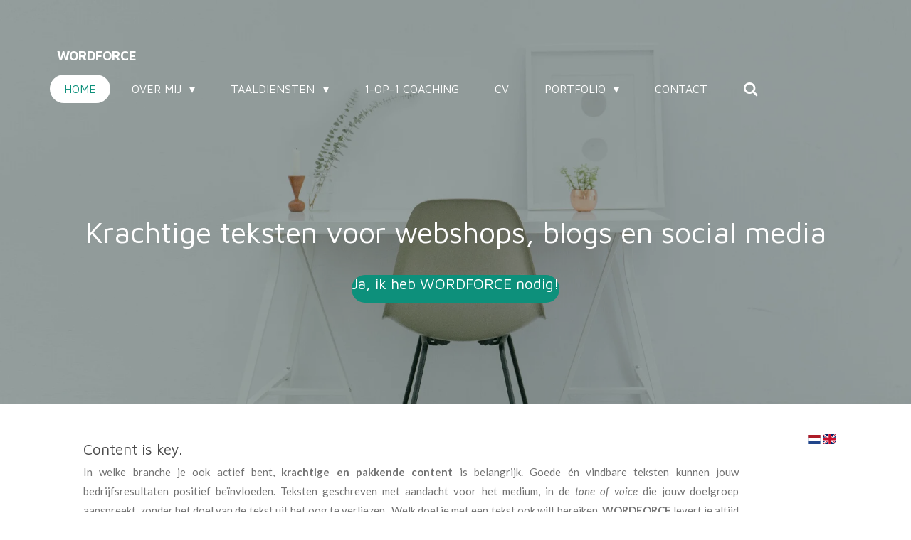

--- FILE ---
content_type: text/html; charset=UTF-8
request_url: https://www.wordforce.nl/
body_size: 15024
content:
<!DOCTYPE html>
<html lang="nl">
    <head>
        <meta http-equiv="Content-Type" content="text/html; charset=utf-8">
        <meta name="viewport" content="width=device-width, initial-scale=1.0, maximum-scale=5.0">
        <meta http-equiv="X-UA-Compatible" content="IE=edge">
        <link rel="canonical" href="https://www.wordforce.nl/">
        <link rel="sitemap" type="application/xml" href="https://www.wordforce.nl/sitemap.xml">
        <meta property="og:title" content="WORDFORCE">
        <meta property="og:url" content="https://www.wordforce.nl/">
        <base href="https://www.wordforce.nl/">
        <meta name="description" property="og:description" content="Krachtige teksten voor webshops, blogs en social media. Neem nu contact op voor een vrijblijvende offerte.">
                <script nonce="b1cb146d532c3ab5298235170391fa49">
            
            window.JOUWWEB = window.JOUWWEB || {};
            window.JOUWWEB.application = window.JOUWWEB.application || {};
            window.JOUWWEB.application = {"backends":[{"domain":"jouwweb.nl","freeDomain":"jouwweb.site"},{"domain":"webador.com","freeDomain":"webadorsite.com"},{"domain":"webador.de","freeDomain":"webadorsite.com"},{"domain":"webador.fr","freeDomain":"webadorsite.com"},{"domain":"webador.es","freeDomain":"webadorsite.com"},{"domain":"webador.it","freeDomain":"webadorsite.com"},{"domain":"jouwweb.be","freeDomain":"jouwweb.site"},{"domain":"webador.ie","freeDomain":"webadorsite.com"},{"domain":"webador.co.uk","freeDomain":"webadorsite.com"},{"domain":"webador.at","freeDomain":"webadorsite.com"},{"domain":"webador.be","freeDomain":"webadorsite.com"},{"domain":"webador.ch","freeDomain":"webadorsite.com"},{"domain":"webador.ch","freeDomain":"webadorsite.com"},{"domain":"webador.mx","freeDomain":"webadorsite.com"},{"domain":"webador.com","freeDomain":"webadorsite.com"},{"domain":"webador.dk","freeDomain":"webadorsite.com"},{"domain":"webador.se","freeDomain":"webadorsite.com"},{"domain":"webador.no","freeDomain":"webadorsite.com"},{"domain":"webador.fi","freeDomain":"webadorsite.com"},{"domain":"webador.ca","freeDomain":"webadorsite.com"},{"domain":"webador.ca","freeDomain":"webadorsite.com"},{"domain":"webador.pl","freeDomain":"webadorsite.com"},{"domain":"webador.com.au","freeDomain":"webadorsite.com"},{"domain":"webador.nz","freeDomain":"webadorsite.com"}],"editorLocale":"nl-NL","editorTimezone":"Europe\/Amsterdam","editorLanguage":"nl","analytics4TrackingId":"G-E6PZPGE4QM","analyticsDimensions":[],"backendDomain":"www.jouwweb.nl","backendShortDomain":"jouwweb.nl","backendKey":"jouwweb-nl","freeWebsiteDomain":"jouwweb.site","noSsl":false,"build":{"reference":"fec0291"},"linkHostnames":["www.jouwweb.nl","www.webador.com","www.webador.de","www.webador.fr","www.webador.es","www.webador.it","www.jouwweb.be","www.webador.ie","www.webador.co.uk","www.webador.at","www.webador.be","www.webador.ch","fr.webador.ch","www.webador.mx","es.webador.com","www.webador.dk","www.webador.se","www.webador.no","www.webador.fi","www.webador.ca","fr.webador.ca","www.webador.pl","www.webador.com.au","www.webador.nz"],"assetsUrl":"https:\/\/assets.jwwb.nl","loginUrl":"https:\/\/www.jouwweb.nl\/inloggen","publishUrl":"https:\/\/www.jouwweb.nl\/v2\/website\/1220315\/publish-proxy","adminUserOrIp":false,"pricing":{"plans":{"lite":{"amount":"700","currency":"EUR"},"pro":{"amount":"1200","currency":"EUR"},"business":{"amount":"2400","currency":"EUR"}},"yearlyDiscount":{"price":{"amount":"0","currency":"EUR"},"ratio":0,"percent":"0%","discountPrice":{"amount":"0","currency":"EUR"},"termPricePerMonth":{"amount":"0","currency":"EUR"},"termPricePerYear":{"amount":"0","currency":"EUR"}}},"hcUrl":{"add-product-variants":"https:\/\/help.jouwweb.nl\/hc\/nl\/articles\/28594307773201","basic-vs-advanced-shipping":"https:\/\/help.jouwweb.nl\/hc\/nl\/articles\/28594268794257","html-in-head":"https:\/\/help.jouwweb.nl\/hc\/nl\/articles\/28594336422545","link-domain-name":"https:\/\/help.jouwweb.nl\/hc\/nl\/articles\/28594325307409","optimize-for-mobile":"https:\/\/help.jouwweb.nl\/hc\/nl\/articles\/28594312927121","seo":"https:\/\/help.jouwweb.nl\/hc\/nl\/sections\/28507243966737","transfer-domain-name":"https:\/\/help.jouwweb.nl\/hc\/nl\/articles\/28594325232657","website-not-secure":"https:\/\/help.jouwweb.nl\/hc\/nl\/articles\/28594252935825"}};
            window.JOUWWEB.brand = {"type":"jouwweb","name":"JouwWeb","domain":"JouwWeb.nl","supportEmail":"support@jouwweb.nl"};
                    
                window.JOUWWEB = window.JOUWWEB || {};
                window.JOUWWEB.websiteRendering = {"locale":"nl-NL","timezone":"Europe\/Amsterdam","routes":{"api\/upload\/product-field":"\/_api\/upload\/product-field","checkout\/cart":"\/winkelwagen","payment":"\/bestelling-afronden\/:publicOrderId","payment\/forward":"\/bestelling-afronden\/:publicOrderId\/forward","public-order":"\/bestelling\/:publicOrderId","checkout\/authorize":"\/winkelwagen\/authorize\/:gateway","wishlist":"\/verlanglijst"}};
                                                    window.JOUWWEB.website = {"id":1220315,"locale":"nl-NL","enabled":true,"title":"WORDFORCE","hasTitle":true,"roleOfLoggedInUser":null,"ownerLocale":"nl-NL","plan":"pro","freeWebsiteDomain":"jouwweb.site","backendKey":"jouwweb-nl","currency":"EUR","defaultLocale":"nl-NL","url":"https:\/\/www.wordforce.nl\/","homepageSegmentId":4868675,"category":"website","isOffline":false,"isPublished":true,"locales":["nl-NL","en-GB"],"allowed":{"ads":false,"credits":true,"externalLinks":true,"slideshow":true,"customDefaultSlideshow":true,"hostedAlbums":true,"moderators":true,"mailboxQuota":1,"statisticsVisitors":true,"statisticsDetailed":true,"statisticsMonths":1,"favicon":true,"password":true,"freeDomains":0,"freeMailAccounts":1,"canUseLanguages":true,"fileUpload":true,"legacyFontSize":false,"webshop":true,"products":10,"imageText":false,"search":true,"audioUpload":true,"videoUpload":0,"allowDangerousForms":false,"allowHtmlCode":true,"mobileBar":true,"sidebar":true,"poll":false,"allowCustomForms":true,"allowBusinessListing":true,"allowCustomAnalytics":true,"allowAccountingLink":true,"digitalProducts":false,"sitemapElement":true},"mobileBar":{"enabled":true,"theme":"accent","email":{"active":true,"value":"info@wordforce.nl"},"location":{"active":false},"phone":{"active":false},"whatsapp":{"active":false},"social":{"active":true,"network":"instagram","value":"word.force"}},"webshop":{"enabled":false,"currency":"EUR","taxEnabled":false,"taxInclusive":true,"vatDisclaimerVisible":false,"orderNotice":"<p>Indien je speciale wensen hebt kun je deze doorgeven via het Opmerkingen-veld in de laatste stap.<\/p>","orderConfirmation":null,"freeShipping":false,"freeShippingAmount":"0.00","shippingDisclaimerVisible":false,"pickupAllowed":false,"couponAllowed":false,"detailsPageAvailable":true,"socialMediaVisible":true,"termsPage":null,"termsPageUrl":null,"extraTerms":null,"pricingVisible":true,"orderButtonVisible":true,"shippingAdvanced":false,"shippingAdvancedBackEnd":false,"soldOutVisible":true,"backInStockNotificationEnabled":false,"canAddProducts":true,"nextOrderNumber":1,"allowedServicePoints":[],"sendcloudConfigured":false,"sendcloudFallbackPublicKey":"a3d50033a59b4a598f1d7ce7e72aafdf","taxExemptionAllowed":true,"invoiceComment":null,"emptyCartVisible":false,"minimumOrderPrice":null,"productNumbersEnabled":false,"wishlistEnabled":false,"hideTaxOnCart":false},"isTreatedAsWebshop":false};                            window.JOUWWEB.cart = {"products":[],"coupon":null,"shippingCountryCode":null,"shippingChoice":null,"breakdown":[]};                            window.JOUWWEB.scripts = ["fotorama","website-rendering\/slideshow"];                        window.parent.JOUWWEB.colorPalette = window.JOUWWEB.colorPalette;
        </script>
                <title>WORDFORCE</title>
                                            <link href="https://primary.jwwb.nl/public/j/b/s/temp-jwqlacumkilbzsgsiexh/touch-icon-iphone.png?bust=1606468101" rel="apple-touch-icon" sizes="60x60">                                                <link href="https://primary.jwwb.nl/public/j/b/s/temp-jwqlacumkilbzsgsiexh/touch-icon-ipad.png?bust=1606468101" rel="apple-touch-icon" sizes="76x76">                                                <link href="https://primary.jwwb.nl/public/j/b/s/temp-jwqlacumkilbzsgsiexh/touch-icon-iphone-retina.png?bust=1606468101" rel="apple-touch-icon" sizes="120x120">                                                <link href="https://primary.jwwb.nl/public/j/b/s/temp-jwqlacumkilbzsgsiexh/touch-icon-ipad-retina.png?bust=1606468101" rel="apple-touch-icon" sizes="152x152">                                                <link href="https://primary.jwwb.nl/public/j/b/s/temp-jwqlacumkilbzsgsiexh/favicon.png?bust=1606468101" rel="shortcut icon">                                                <link href="https://primary.jwwb.nl/public/j/b/s/temp-jwqlacumkilbzsgsiexh/favicon.png?bust=1606468101" rel="icon">                                        <meta property="og:image" content="https&#x3A;&#x2F;&#x2F;primary.jwwb.nl&#x2F;public&#x2F;j&#x2F;b&#x2F;s&#x2F;temp-jwqlacumkilbzsgsiexh&#x2F;a5fvfo&#x2F;image-1.png">
                    <meta property="og:image" content="https&#x3A;&#x2F;&#x2F;primary.jwwb.nl&#x2F;public&#x2F;j&#x2F;b&#x2F;s&#x2F;temp-jwqlacumkilbzsgsiexh&#x2F;7jfmog&#x2F;ElsbethReinke-Bonus-DSCX4168-kopie-02.jpeg&#x3F;enable-io&#x3D;true&amp;enable&#x3D;upscale&amp;fit&#x3D;bounds&amp;width&#x3D;1200">
                                    <meta name="twitter:card" content="summary_large_image">
                        <meta property="twitter:image" content="https&#x3A;&#x2F;&#x2F;primary.jwwb.nl&#x2F;public&#x2F;j&#x2F;b&#x2F;s&#x2F;temp-jwqlacumkilbzsgsiexh&#x2F;a5fvfo&#x2F;image-1.png">
                                        <link
                rel="alternate"
                hreflang="nl"
                href="https://www.wordforce.nl/"
            >
                                <link
                rel="alternate"
                hreflang="en-GB"
                href="https://en.wordforce.nl/"
            >
                                            <!-- Global site tag (gtag.js) - Google Analytics -->
<script async src="https://www.googletagmanager.com/gtag/js?id=UA-162599799-1"></script><script>
  window.dataLayer = window.dataLayer || [];
  function gtag(){dataLayer.push(arguments);}
  gtag('js', new Date());

  gtag('config', 'UA-162599799-1');
</script>                            <script src="https://www.googletagmanager.com/gtag/js?id=UA-162599799-1" nonce="b1cb146d532c3ab5298235170391fa49" data-turbo-track="reload" async></script>
<script src="https://plausible.io/js/script.manual.js" nonce="b1cb146d532c3ab5298235170391fa49" data-turbo-track="reload" defer data-domain="shard15.jouwweb.nl"></script>
<link rel="stylesheet" type="text/css" href="https://gfonts.jwwb.nl/css?display=fallback&amp;family=Lato%3A400%2C700%2C400italic%2C700italic%7CMaven+Pro%3A400%2C700%2C400italic%2C700italic" nonce="b1cb146d532c3ab5298235170391fa49" data-turbo-track="dynamic">
<script src="https://assets.jwwb.nl/assets/build/website-rendering/nl-NL.js?bust=af8dcdef13a1895089e9" nonce="b1cb146d532c3ab5298235170391fa49" data-turbo-track="reload" defer></script>
<script src="https://assets.jwwb.nl/assets/website-rendering/runtime.e9aaeab0c631cbd69aaa.js?bust=0df1501923f96b249330" nonce="b1cb146d532c3ab5298235170391fa49" data-turbo-track="reload" defer></script>
<script src="https://assets.jwwb.nl/assets/website-rendering/103.3d75ec3708e54af67f50.js?bust=cb0aa3c978e146edbd0d" nonce="b1cb146d532c3ab5298235170391fa49" data-turbo-track="reload" defer></script>
<script src="https://assets.jwwb.nl/assets/website-rendering/main.f656389ec507dc20f0cb.js?bust=d20d7cd648ba41ec2448" nonce="b1cb146d532c3ab5298235170391fa49" data-turbo-track="reload" defer></script>
<link rel="preload" href="https://assets.jwwb.nl/assets/website-rendering/styles.e258e1c0caffe3e22b8c.css?bust=00dff845dced716b5f3e" as="style">
<link rel="preload" href="https://assets.jwwb.nl/assets/website-rendering/fonts/icons-website-rendering/font/website-rendering.woff2?bust=bd2797014f9452dadc8e" as="font" crossorigin>
<link rel="preconnect" href="https://gfonts.jwwb.nl">
<link rel="stylesheet" type="text/css" href="https://assets.jwwb.nl/assets/website-rendering/styles.e258e1c0caffe3e22b8c.css?bust=00dff845dced716b5f3e" nonce="b1cb146d532c3ab5298235170391fa49" data-turbo-track="dynamic">
<link rel="preconnect" href="https://assets.jwwb.nl">
<link rel="preconnect" href="https://www.google-analytics.com">
<link rel="stylesheet" type="text/css" href="https://primary.jwwb.nl/public/j/b/s/temp-jwqlacumkilbzsgsiexh/style.css?bust=1768568127" nonce="b1cb146d532c3ab5298235170391fa49" data-turbo-track="dynamic">    </head>
    <body
        id="top"
        class="jw-is-slideshow jw-header-is-text jw-is-segment-page jw-is-frontend jw-is-no-sidebar jw-is-no-messagebar jw-is-no-touch-device jw-is-no-mobile"
                                    data-jouwweb-page="4868675"
                                                data-jouwweb-segment-id="4868675"
                                                data-jouwweb-segment-type="page"
                                                data-template-threshold="960"
                                                data-template-name="concert-banner&#x7C;fjord-banner"
                            itemscope
        itemtype="https://schema.org/WebSite"
    >
                                    <meta itemprop="url" content="https://www.wordforce.nl/">
        <a href="#main-content" class="jw-skip-link">
            Ga direct naar de hoofdinhoud        </a>
        <div class="jw-background"></div>
        <div class="jw-body">
            <div class="jw-mobile-menu jw-mobile-is-text js-mobile-menu">
            <button
            type="button"
            class="jw-mobile-menu__button jw-mobile-search-button"
            aria-label="Zoek binnen website"
        >
            <span class="jw-icon-search"></span>
        </button>
        <div class="jw-mobile-header jw-mobile-header--text">
        <span            class="jw-mobile-header-content"
                        >
                                        <div class="jw-mobile-text">
                    <span style="font-size: 70%;">WordForce</span>                </div>
                    </span>
    </div>

    
            <button
            type="button"
            class="jw-mobile-menu__button jw-mobile-toggle"
            aria-label="Open / sluit menu"
        >
            <span class="jw-icon-burger"></span>
        </button>
    </div>
    <div class="jw-mobile-menu-search jw-mobile-menu-search--hidden">
        <form
            action="/zoeken"
            method="get"
            class="jw-mobile-menu-search__box"
        >
            <input
                type="text"
                name="q"
                value=""
                placeholder="Zoeken..."
                class="jw-mobile-menu-search__input"
                aria-label="Zoeken"
            >
            <button type="submit" class="jw-btn jw-btn--style-flat jw-mobile-menu-search__button" aria-label="Zoeken">
                <span class="website-rendering-icon-search" aria-hidden="true"></span>
            </button>
            <button type="button" class="jw-btn jw-btn--style-flat jw-mobile-menu-search__button js-cancel-search" aria-label="Zoekopdracht annuleren">
                <span class="website-rendering-icon-cancel" aria-hidden="true"></span>
            </button>
        </form>
    </div>
            <header class="header-wrap js-topbar-content-container js-fixed-header-container">
        <div class="header-wrap__inner">
        <div class="header">
            <div class="jw-header-logo">
        <div
    class="jw-header jw-header-title-container jw-header-text jw-header-text-toggle"
    data-stylable="true"
>
    <h1        id="jw-header-title"
        class="jw-header-title"
            >
        <span style="font-size: 70%;">WordForce</span>    </h1>
</div>
</div>
        </div>
        <nav class="menu jw-menu-copy">
            <ul
    id="jw-menu"
    class="jw-menu jw-menu-horizontal"
            >
            <li
    class="jw-menu-item jw-menu-is-active"
>
        <a        class="jw-menu-link js-active-menu-item"
        href="/"                                            data-page-link-id="4868675"
                            >
                <span class="">
            Home        </span>
            </a>
                </li>
            <li
    class="jw-menu-item jw-menu-has-submenu"
>
        <a        class="jw-menu-link"
        href="/over-mij"                                            data-page-link-id="4915293"
                            >
                <span class="">
            Over mij        </span>
                    <span class="jw-arrow jw-arrow-toplevel"></span>
            </a>
                    <ul
            class="jw-submenu"
                    >
                            <li
    class="jw-menu-item"
>
        <a        class="jw-menu-link"
        href="/over-mij/hoe-werk-ik"                                            data-page-link-id="5365275"
                            >
                <span class="">
            Hoe werk ik?        </span>
            </a>
                </li>
                    </ul>
        </li>
            <li
    class="jw-menu-item jw-menu-has-submenu"
>
        <a        class="jw-menu-link"
        href="/taaldiensten"                                            data-page-link-id="5129379"
                            >
                <span class="">
            Taaldiensten        </span>
                    <span class="jw-arrow jw-arrow-toplevel"></span>
            </a>
                    <ul
            class="jw-submenu"
                    >
                            <li
    class="jw-menu-item"
>
        <a        class="jw-menu-link"
        href="/taaldiensten/seo-webteksten"                                            data-page-link-id="6421597"
                            >
                <span class="">
            SEO webteksten        </span>
            </a>
                </li>
                            <li
    class="jw-menu-item"
>
        <a        class="jw-menu-link"
        href="/taaldiensten/zakelijk-bloggen"                                            data-page-link-id="6421611"
                            >
                <span class="">
            (Zakelijk) bloggen        </span>
            </a>
                </li>
                            <li
    class="jw-menu-item"
>
        <a        class="jw-menu-link"
        href="/taaldiensten/ghost-writing"                                            data-page-link-id="6421766"
                            >
                <span class="">
            Ghost writing        </span>
            </a>
                </li>
                            <li
    class="jw-menu-item"
>
        <a        class="jw-menu-link"
        href="/taaldiensten/ux-writing"                                            data-page-link-id="6421763"
                            >
                <span class="">
            UX writing        </span>
            </a>
                </li>
                            <li
    class="jw-menu-item"
>
        <a        class="jw-menu-link"
        href="/taaldiensten/de-marie-kondo-behandeling"                                            data-page-link-id="6421615"
                            >
                <span class="">
            De &quot;Marie Kondo&quot;-behandeling        </span>
            </a>
                </li>
                            <li
    class="jw-menu-item"
>
        <a        class="jw-menu-link"
        href="/taaldiensten/tekstredactie-of-proeflezen"                                            data-page-link-id="6421637"
                            >
                <span class="">
            Tekstredactie of proeflezen        </span>
            </a>
                </li>
                            <li
    class="jw-menu-item"
>
        <a        class="jw-menu-link"
        href="/taaldiensten/contentstrategie-en-planning"                                            data-page-link-id="6421633"
                            >
                <span class="">
            Contentstrategie en -planning        </span>
            </a>
                </li>
                            <li
    class="jw-menu-item"
>
        <a        class="jw-menu-link"
        href="/taaldiensten/contentabonnement"                                            data-page-link-id="6421511"
                            >
                <span class="">
            Contentabonnement        </span>
            </a>
                </li>
                    </ul>
        </li>
            <li
    class="jw-menu-item"
>
        <a        class="jw-menu-link"
        href="/1-op-1-coaching"                                            data-page-link-id="5826818"
                            >
                <span class="">
            1-op-1 coaching        </span>
            </a>
                </li>
            <li
    class="jw-menu-item"
>
        <a        class="jw-menu-link"
        href="/cv"                                            data-page-link-id="4868695"
                            >
                <span class="">
            CV        </span>
            </a>
                </li>
            <li
    class="jw-menu-item jw-menu-has-submenu"
>
        <a        class="jw-menu-link"
        href="/portfolio"                                            data-page-link-id="9075690"
                            >
                <span class="">
            Portfolio        </span>
                    <span class="jw-arrow jw-arrow-toplevel"></span>
            </a>
                    <ul
            class="jw-submenu"
                    >
                            <li
    class="jw-menu-item"
>
        <a        class="jw-menu-link"
        href="/portfolio/testimonials"                                            data-page-link-id="7096181"
                            >
                <span class="">
            Testimonials        </span>
            </a>
                </li>
                            <li
    class="jw-menu-item"
>
        <a        class="jw-menu-link"
        href="/portfolio/media"                                            data-page-link-id="9076348"
                            >
                <span class="">
            Media        </span>
            </a>
                </li>
                            <li
    class="jw-menu-item"
>
        <a        class="jw-menu-link"
        href="/portfolio/blog"                                            data-page-link-id="4869177"
                            >
                <span class="">
            Blog        </span>
            </a>
                </li>
                    </ul>
        </li>
            <li
    class="jw-menu-item"
>
        <a        class="jw-menu-link"
        href="/contact"                                            data-page-link-id="4869005"
                            >
                <span class="">
            Contact        </span>
            </a>
                </li>
            <li
    class="jw-menu-item jw-menu-search-item"
>
        <button        class="jw-menu-link jw-menu-link--icon jw-text-button"
                                                                    title="Zoeken"
            >
                                <span class="website-rendering-icon-search"></span>
                            <span class="hidden-desktop-horizontal-menu">
            Zoeken        </span>
            </button>
                
            <div class="jw-popover-container jw-popover-container--inline is-hidden">
                <div class="jw-popover-backdrop"></div>
                <div class="jw-popover">
                    <div class="jw-popover__arrow"></div>
                    <div class="jw-popover__content jw-section-white">
                        <form itemprop="potentialAction" itemscope itemtype="https://schema.org/SearchAction" class="jw-search" action="/zoeken" method="get">
                            <meta itemprop="target" content="/zoeken?q={q}" />
                            <input class="jw-search__input" type="text" name="q" value="" placeholder="Zoeken..." aria-label="Zoeken"  itemprop="query-input">
                            <button class="jw-search__submit" type="submit" aria-label="Zoeken">
                                <span class="website-rendering-icon-search" aria-hidden="true"></span>
                            </button>
                        </form>
                    </div>
                </div>
            </div>
                        </li>
    
    </ul>

    <script nonce="b1cb146d532c3ab5298235170391fa49" id="jw-mobile-menu-template" type="text/template">
        <ul id="jw-menu" class="jw-menu jw-menu-horizontal jw-menu-spacing--mobile-bar">
                            <li
    class="jw-menu-item jw-menu-is-active"
>
        <a        class="jw-menu-link js-active-menu-item"
        href="/"                                            data-page-link-id="4868675"
                            >
                <span class="">
            Home        </span>
            </a>
                </li>
                            <li
    class="jw-menu-item jw-menu-has-submenu"
>
        <a        class="jw-menu-link"
        href="/over-mij"                                            data-page-link-id="4915293"
                            >
                <span class="">
            Over mij        </span>
                    <span class="jw-arrow jw-arrow-toplevel"></span>
            </a>
                    <ul
            class="jw-submenu"
                    >
                            <li
    class="jw-menu-item"
>
        <a        class="jw-menu-link"
        href="/over-mij/hoe-werk-ik"                                            data-page-link-id="5365275"
                            >
                <span class="">
            Hoe werk ik?        </span>
            </a>
                </li>
                    </ul>
        </li>
                            <li
    class="jw-menu-item jw-menu-has-submenu"
>
        <a        class="jw-menu-link"
        href="/taaldiensten"                                            data-page-link-id="5129379"
                            >
                <span class="">
            Taaldiensten        </span>
                    <span class="jw-arrow jw-arrow-toplevel"></span>
            </a>
                    <ul
            class="jw-submenu"
                    >
                            <li
    class="jw-menu-item"
>
        <a        class="jw-menu-link"
        href="/taaldiensten/seo-webteksten"                                            data-page-link-id="6421597"
                            >
                <span class="">
            SEO webteksten        </span>
            </a>
                </li>
                            <li
    class="jw-menu-item"
>
        <a        class="jw-menu-link"
        href="/taaldiensten/zakelijk-bloggen"                                            data-page-link-id="6421611"
                            >
                <span class="">
            (Zakelijk) bloggen        </span>
            </a>
                </li>
                            <li
    class="jw-menu-item"
>
        <a        class="jw-menu-link"
        href="/taaldiensten/ghost-writing"                                            data-page-link-id="6421766"
                            >
                <span class="">
            Ghost writing        </span>
            </a>
                </li>
                            <li
    class="jw-menu-item"
>
        <a        class="jw-menu-link"
        href="/taaldiensten/ux-writing"                                            data-page-link-id="6421763"
                            >
                <span class="">
            UX writing        </span>
            </a>
                </li>
                            <li
    class="jw-menu-item"
>
        <a        class="jw-menu-link"
        href="/taaldiensten/de-marie-kondo-behandeling"                                            data-page-link-id="6421615"
                            >
                <span class="">
            De &quot;Marie Kondo&quot;-behandeling        </span>
            </a>
                </li>
                            <li
    class="jw-menu-item"
>
        <a        class="jw-menu-link"
        href="/taaldiensten/tekstredactie-of-proeflezen"                                            data-page-link-id="6421637"
                            >
                <span class="">
            Tekstredactie of proeflezen        </span>
            </a>
                </li>
                            <li
    class="jw-menu-item"
>
        <a        class="jw-menu-link"
        href="/taaldiensten/contentstrategie-en-planning"                                            data-page-link-id="6421633"
                            >
                <span class="">
            Contentstrategie en -planning        </span>
            </a>
                </li>
                            <li
    class="jw-menu-item"
>
        <a        class="jw-menu-link"
        href="/taaldiensten/contentabonnement"                                            data-page-link-id="6421511"
                            >
                <span class="">
            Contentabonnement        </span>
            </a>
                </li>
                    </ul>
        </li>
                            <li
    class="jw-menu-item"
>
        <a        class="jw-menu-link"
        href="/1-op-1-coaching"                                            data-page-link-id="5826818"
                            >
                <span class="">
            1-op-1 coaching        </span>
            </a>
                </li>
                            <li
    class="jw-menu-item"
>
        <a        class="jw-menu-link"
        href="/cv"                                            data-page-link-id="4868695"
                            >
                <span class="">
            CV        </span>
            </a>
                </li>
                            <li
    class="jw-menu-item jw-menu-has-submenu"
>
        <a        class="jw-menu-link"
        href="/portfolio"                                            data-page-link-id="9075690"
                            >
                <span class="">
            Portfolio        </span>
                    <span class="jw-arrow jw-arrow-toplevel"></span>
            </a>
                    <ul
            class="jw-submenu"
                    >
                            <li
    class="jw-menu-item"
>
        <a        class="jw-menu-link"
        href="/portfolio/testimonials"                                            data-page-link-id="7096181"
                            >
                <span class="">
            Testimonials        </span>
            </a>
                </li>
                            <li
    class="jw-menu-item"
>
        <a        class="jw-menu-link"
        href="/portfolio/media"                                            data-page-link-id="9076348"
                            >
                <span class="">
            Media        </span>
            </a>
                </li>
                            <li
    class="jw-menu-item"
>
        <a        class="jw-menu-link"
        href="/portfolio/blog"                                            data-page-link-id="4869177"
                            >
                <span class="">
            Blog        </span>
            </a>
                </li>
                    </ul>
        </li>
                            <li
    class="jw-menu-item"
>
        <a        class="jw-menu-link"
        href="/contact"                                            data-page-link-id="4869005"
                            >
                <span class="">
            Contact        </span>
            </a>
                </li>
            
                    </ul>
    </script>
        </nav>
    </div>
</header>
<div
    id="jw-slideshow"
    class="jw-slideshow jw-slideshow-toggle jw-slideshow--height-ratio jw-slideshow--parallax jw-slideshow--parallax-effect banner-md"
    data-pause="7000"
    data-autoplay="1"
    data-transition="horizontal"
    data-ratio="0.79"
>
                    <div class="bx-wrapper"><div class="bx-viewport">
        <ul>
                    <li class="jw-slideshow-slide">
    <div data-key="0" data-text="&lt;span style=&quot;font-size: 70%;&quot;&gt;Krachtige teksten voor webshops, blogs en social media&lt;/span&gt;" data-subtext="" data-buttontext="Ja, ik heb WORDFORCE nodig!" data-buttonurl="/contact" data-buttontarget="_self" data-backdrop="1" data-layout="title-button" style="background-position: 50% 50%; background-image: url(&#039;https://primary.jwwb.nl/public/j/b/s/temp-jwqlacumkilbzsgsiexh/heroimage4-3.jpg?enable-io=true&amp;fit=bounds&amp;width=1920&amp;height=1920&#039;);" data-background-position-x="0.5" data-background-position-y="0.5" class="jw-slideshow-slide-content jw-slideshow-slide-content--display-cover jw-slideshow-slide-content--backdrop jw-slideshow-slide-content--captions">                            <div class="jw-slideshow-slide-backdrop"></div>
                        <div class="bx-caption-wrapper jw-slideshow-slide-align-center">
            <div class="bx-caption">
                <div class="jw-slideshow-title"><span style="font-size: 70%;">Krachtige teksten voor webshops, blogs en social media</span></div>
                                                    <a
                        class="jw-slideshow-btn jw-btn jw-btn--size-medium"
                        href="&#x2F;contact"
                        target="_self"
                    >
                        <span class="jw-btn-caption">
                            Ja, ik heb WORDFORCE nodig!                        </span>
                    </a>
                            </div>
        </div>
    </div>
</li>

            </ul>
            </div></div>
        <div class="jw-slideshow__scroll-arrow">
        <i class="website-rendering-icon-down-open-big"></i>
    </div>
    <style>
                .jw-slideshow-slide-content {
            min-height: 79vh;
        }
        @media screen and (min-height: 1200px) {
            .jw-slideshow-slide-content {
                min-height: 948px;
            }
        }
            </style>
</div>

<script nonce="b1cb146d532c3ab5298235170391fa49">
    JOUWWEB.templateConfig = {
        header: {
            selector: '.header-wrap__inner',
            mobileSelector: '.jw-mobile-menu',
            updatePusher: function (topHeight) {
                var $sliderStyle = $('#sliderStyle');

                if ($sliderStyle.length === 0) {
                    $sliderStyle = $('<style />')
                        .attr('id', 'sliderStyle')
                        .appendTo(document.body);
                }

                // Header height without mobile bar
                var headerHeight = $('.header-wrap__inner').outerHeight();

                var paddingTop = topHeight;
                var paddingBottom = Math.min(headerHeight * (2/3), 60);
                $sliderStyle.html(
                    '.jw-slideshow-slide-content {' +
                    '    padding-top: ' + paddingTop + 'px;' +
                    '    padding-bottom: ' + paddingBottom + 'px;' +
                    '}' +
                    '.bx-controls-direction {' +
                    '    margin-top: ' + ((paddingTop - paddingBottom) / 2) + 'px;' +
                    '}'
                );

                // make sure slider also gets correct height (because of the added padding)
                $('.jw-slideshow-slide[aria-hidden=false]').each(function (index) {
                    var $this = $(this);
                    topHeight = $this.outerHeight() > topHeight ? $this.outerHeight() : topHeight;
                    $this.closest('.bx-viewport').css({
                        height: topHeight + 'px',
                    });
                });

                // If a page has a message-bar, offset the mobile nav.
                const $messageBar = $('.message-bar');
                if ($messageBar.length > 0) {
                    $('.js-mobile-menu, .jw-menu-clone').css('top', $messageBar.outerHeight());
                }
            },
        },
        mainContentOffset: function () {
            const $body = $('body');

            function measureAffixedHeaderHeight() {
                const $headerWrap = $('.header-wrap');
                const $headerWrapInner = $('.header-wrap__inner');

                // Early return if header is already affixed
                if ($body.hasClass('jw-is-header-affix')) {
                    return $headerWrap.height();
                }

                // Switch to affixed header (without transition)
                $headerWrapInner.css('transition', 'none');
                $body.addClass('jw-is-header-affix');

                // Measure affixed header height
                const headerHeight = $headerWrap.height();

                // Switch back to unaffixed header (without transition)
                $body.removeClass('jw-is-header-affix');
                $headerWrap.height(); // force reflow
                $headerWrapInner.css('transition', '');

                return headerHeight;
            }

            const headerHeight = measureAffixedHeaderHeight();
            return $('.main-content').offset().top - ($body.hasClass('jw-menu-is-mobile') ? 0 : headerHeight);
        },
    };
</script>
<div class="main-content">
    
<main id="main-content" class="block-content">
    <div data-section-name="content" class="jw-section jw-section-content jw-responsive">
        <div
    id="jw-element-70286116"
    data-jw-element-id="70286116"
        class="jw-tree-node jw-element jw-strip-root jw-tree-container jw-node-is-first-child jw-node-is-last-child"
>
    <div
    id="jw-element-344692254"
    data-jw-element-id="344692254"
        class="jw-tree-node jw-element jw-strip jw-tree-container jw-strip--default jw-strip--style-color jw-strip--color-default jw-strip--padding-both jw-node-is-first-child jw-strip--primary jw-node-is-last-child"
>
    <div class="jw-strip__content-container"><div class="jw-strip__content jw-responsive">
                        <div class="jw-flags"><div><span title="Huidige taal" class="flag-icon flag-icon-nl"> </span> <a class="flag-icon flag-icon-gb flag-icon--clickable" data-page-link-id="4999027" href="https://en.wordforce.nl/"> </a></div></div>
    <div
    id="jw-element-97660229"
    data-jw-element-id="97660229"
        class="jw-tree-node jw-element jw-columns jw-tree-container jw-tree-horizontal jw-columns--mode-flex jw-node-is-first-child"
>
    <div
    id="jw-element-97660230"
    data-jw-element-id="97660230"
            style="width: 91.79%"
        class="jw-tree-node jw-element jw-column jw-tree-container jw-node-is-first-child jw-responsive"
>
    <div
    id="jw-element-70292742"
    data-jw-element-id="70292742"
        class="jw-tree-node jw-element jw-image-text jw-node-is-first-child jw-node-is-last-child"
>
    <div class="jw-element-imagetext-text">
            <div class="">
<h3 style="text-align: justify;" class="jw-heading-70">Content is key.</h3>
<div class="" style="text-align: justify;">In welke branche je ook actief bent, <strong>krachtige en pakkende content</strong> is belangrijk. Goede &eacute;n vindbare teksten kunnen jouw bedrijfsresultaten positief be&iuml;nvloeden. Teksten geschreven met aandacht voor het medium, in de <em>tone of voice</em> die jouw doelgroep aanspreekt, zonder het doel van de tekst uit het oog te verliezen.&nbsp; Welk doel je met een tekst ook wilt bereiken, <strong>WORDFORCE</strong> levert je altijd een kwalitatief hoogstaand eindproduct.</div>
<div class="" style="text-align: justify;">&nbsp;</div>
</div>
<p style="text-align: justify;">Behalve tekstschrijven voer ik in mijn rol als de <strong>"Marie Kondo" </strong>van content<span class="" lang="nl"><span title="" class=""> ook volledige content clean-ups uit, waarbij ik de status quo van je huidige content analyseer,&nbsp; voor je bepaal wat absoluut op de 'keep' stapel moet, wat opgeruimd kan worden en waar nog nieuwe (content)kansen voor je liggen. Vervolgens cre&euml;er ik een nieuwe contentstrategie &amp; planning voor je &eacute;n help je deze uit te voeren.</span> Als i<span title="">k verbale of geschreven taal gebruik, kies ik graag woorden met een<strong> duidelijke intentie</strong>. Dat is <strong>WORDFORCE</strong>.</span></span> <span class=""></span></p>    </div>
</div></div><div
    id="jw-element-97660231"
    data-jw-element-id="97660231"
            style="width: 8.21%"
        class="jw-tree-node jw-element jw-column jw-tree-container jw-tree-container--empty jw-node-is-last-child jw-responsive lt200 lt300 lt400 lt480 lt540 lt600 lt640 lt800"
>
    </div></div><div
    id="jw-element-97673647"
    data-jw-element-id="97673647"
        class="jw-tree-node jw-element jw-columns jw-tree-container jw-tree-horizontal jw-columns--mode-flex"
>
    <div
    id="jw-element-97673648"
    data-jw-element-id="97673648"
            style="width: 87%"
        class="jw-tree-node jw-element jw-column jw-tree-container jw-node-is-first-child jw-responsive"
>
    <div
    id="jw-element-97673565"
    data-jw-element-id="97673565"
        class="jw-tree-node jw-element jw-separator jw-node-is-first-child jw-node-is-last-child"
>
    <div class="jw-element-separator-padding">
    <hr
        class="jw-element-separator jw-element-separator--thin jw-element-separator--solid"
        style="--jw-element-separator__margin&#x3A;&#x20;1.0000em"
    />
</div>
</div></div><div
    id="jw-element-97673649"
    data-jw-element-id="97673649"
            style="width: 13%"
        class="jw-tree-node jw-element jw-column jw-tree-container jw-tree-container--empty jw-node-is-last-child jw-responsive lt200 lt300 lt400 lt480 lt540 lt600 lt640 lt800"
>
    </div></div><div
    id="jw-element-97672614"
    data-jw-element-id="97672614"
        class="jw-tree-node jw-element jw-columns jw-tree-container jw-tree-horizontal jw-columns--mode-flex"
>
    <div
    id="jw-element-97672615"
    data-jw-element-id="97672615"
            style="width: 20.42%"
        class="jw-tree-node jw-element jw-column jw-tree-container jw-node-is-first-child jw-responsive lt300 lt400 lt480 lt540 lt600 lt640 lt800"
>
    <div
    id="jw-element-97672293"
    data-jw-element-id="97672293"
        class="jw-tree-node jw-element jw-image jw-node-is-first-child jw-node-is-last-child"
>
    <div
    class="jw-intent jw-element-image jw-element-content jw-element-image-is-left"
            style="width: 193px;"
    >
            
        
                <picture
            class="jw-element-image__image-wrapper jw-image-is-square jw-intrinsic"
            style="padding-top: 100%;"
        >
                                            <img class="jw-element-image__image jw-intrinsic__item" style="--jw-element-image--pan-x: 0.5; --jw-element-image--pan-y: 0.5;" alt="Make or break - WORDFORCE" src="https://primary.jwwb.nl/public/j/b/s/temp-jwqlacumkilbzsgsiexh/image-1.png" srcset="https://primary.jwwb.nl/public/j/b/s/temp-jwqlacumkilbzsgsiexh/a5fvfo/image-1.png?enable-io=true&amp;width=96 96w, https://primary.jwwb.nl/public/j/b/s/temp-jwqlacumkilbzsgsiexh/a5fvfo/image-1.png?enable-io=true&amp;width=147 147w, https://primary.jwwb.nl/public/j/b/s/temp-jwqlacumkilbzsgsiexh/a5fvfo/image-1.png?enable-io=true&amp;width=226 226w, https://primary.jwwb.nl/public/j/b/s/temp-jwqlacumkilbzsgsiexh/a5fvfo/image-1.png?enable-io=true&amp;width=347 347w, https://primary.jwwb.nl/public/j/b/s/temp-jwqlacumkilbzsgsiexh/a5fvfo/image-1.png?enable-io=true&amp;width=532 532w, https://primary.jwwb.nl/public/j/b/s/temp-jwqlacumkilbzsgsiexh/a5fvfo/image-1.png?enable-io=true&amp;width=816 816w, https://primary.jwwb.nl/public/j/b/s/temp-jwqlacumkilbzsgsiexh/a5fvfo/image-1.png?enable-io=true&amp;width=1252 1252w, https://primary.jwwb.nl/public/j/b/s/temp-jwqlacumkilbzsgsiexh/a5fvfo/image-1.png?enable-io=true&amp;width=1920 1920w" sizes="auto, min(100vw, 193px), 100vw" loading="lazy" width="500" height="500">                    </picture>

            </div>
</div></div><div
    id="jw-element-97672616"
    data-jw-element-id="97672616"
            style="width: 66.54%"
        class="jw-tree-node jw-element jw-column jw-tree-container jw-responsive lt800"
>
    <div
    id="jw-element-97672617"
    data-jw-element-id="97672617"
        class="jw-tree-node jw-element jw-image-text jw-node-is-first-child jw-node-is-last-child"
>
    <div class="jw-element-imagetext-text">
            <h3 class="jw-heading-70" style="text-align: justify;">De woorden die je kiest kunnen je merk maken of breken.</h3>
<p style="text-align: justify;">Goed gekozen woorden kunnen je klant de&nbsp; juiste push geven om dat ene product toch bij jou en niet bij je concurrent te kopen, of overtuigen om zich op het laatste moment toch nog aan te melden voor jouw cursus. Het zit 'm soms in de kleinste dingen, de kleinste nuances. Bovendien geeft originele, SEO-vriendelijke content je een enorme voorsprong in de zoekresultaten.&nbsp;</p>
<p style="text-align: justify;">Raffel je content daarom niet af, maar maak het een prioriteit. En als je dat niet zelf wilt of kunt doen, neem dan <a data-jwlink-type="page" data-jwlink-identifier="4869005" data-jwlink-title="Contact" href="/contact">contact </a>op met WORDFORCE en ik neem het graag van je over.</p>    </div>
</div></div><div
    id="jw-element-97673366"
    data-jw-element-id="97673366"
            style="width: 13.04%"
        class="jw-tree-node jw-element jw-column jw-tree-container jw-tree-container--empty jw-node-is-last-child jw-responsive lt200 lt300 lt400 lt480 lt540 lt600 lt640 lt800"
>
    </div></div><div
    id="jw-element-97737182"
    data-jw-element-id="97737182"
        class="jw-tree-node jw-element jw-columns jw-tree-container jw-tree-horizontal jw-columns--mode-flex"
>
    <div
    id="jw-element-97737183"
    data-jw-element-id="97737183"
            style="width: 87%"
        class="jw-tree-node jw-element jw-column jw-tree-container jw-node-is-first-child jw-responsive"
>
    <div
    id="jw-element-97673776"
    data-jw-element-id="97673776"
        class="jw-tree-node jw-element jw-separator jw-node-is-first-child jw-node-is-last-child"
>
    <div class="jw-element-separator-padding">
    <hr
        class="jw-element-separator jw-element-separator--thin jw-element-separator--solid"
        style="--jw-element-separator__margin&#x3A;&#x20;1.0000em"
    />
</div>
</div></div><div
    id="jw-element-97737184"
    data-jw-element-id="97737184"
            style="width: 13%"
        class="jw-tree-node jw-element jw-column jw-tree-container jw-tree-container--empty jw-node-is-last-child jw-responsive lt200 lt300 lt400 lt480 lt540 lt600 lt640 lt800"
>
    </div></div><div
    id="jw-element-97673807"
    data-jw-element-id="97673807"
        class="jw-tree-node jw-element jw-columns jw-tree-container jw-tree-horizontal jw-columns--mode-flex"
>
    <div
    id="jw-element-97673808"
    data-jw-element-id="97673808"
            style="width: 66.67%"
        class="jw-tree-node jw-element jw-column jw-tree-container jw-node-is-first-child jw-responsive lt800"
>
    <div
    id="jw-element-97736710"
    data-jw-element-id="97736710"
        class="jw-tree-node jw-element jw-image-text jw-node-is-first-child"
>
    <div class="jw-element-imagetext-text">
            <h3 class="jw-heading-70" style="text-align: justify;">En dit ben ik.</h3>
<p style="text-align: justify;">We maken vooraf heldere afspraken over wat ik voor je maak en wat dat kost. Zo kom je achteraf nooit voor vervelende verrassingen te staan. We spreken een prijs af op projectbasis of per uur, voor langere tijd of juist voor een los artikel. Of neem een maandelijks contentabonnement af voor een vaste prijs.</p>
<p style="text-align: justify;"><strong>Wat het beste bij jouw situatie past, hangt af van wat je nodig hebt. Ik maak graag een offerte op maat voor je. <br /></strong></p>    </div>
</div><div
    id="jw-element-97773607"
    data-jw-element-id="97773607"
        class="jw-tree-node jw-element jw-spacer"
>
    <div
    class="jw-element-spacer-container "
    style="height: 10px"
>
    </div>
</div><div
    id="jw-element-97773560"
    data-jw-element-id="97773560"
        class="jw-tree-node jw-element jw-button jw-node-is-last-child"
>
    <div class="jw-btn-container&#x20;jw-btn-is-center">
            <a
                            href="&#x2F;contact"
                                    title="Contact"            class="jw-element-content&#x20;jw-btn&#x20;jw-btn--size-medium&#x20;jw-btn--style-border&#x20;jw-btn--roundness-round&#x20;jw-btn--icon-position-start"
            style=""
        >
                        <span class="jw-btn-caption">
                Vraag nu een vrijblijvende offerte aan            </span>
        </a>
    </div>
</div></div><div
    id="jw-element-97737114"
    data-jw-element-id="97737114"
            style="width: 20.37%"
        class="jw-tree-node jw-element jw-column jw-tree-container jw-responsive lt300 lt400 lt480 lt540 lt600 lt640 lt800"
>
    <div
    id="jw-element-97736746"
    data-jw-element-id="97736746"
        class="jw-tree-node jw-element jw-image jw-node-is-first-child"
>
    <div
    class="jw-intent jw-element-image jw-element-content jw-element-image-is-center"
            style="width: 149px;"
    >
            
        
                <picture
            class="jw-element-image__image-wrapper jw-image-is-round jw-intrinsic"
            style="padding-top: 100%;"
        >
                                            <img class="jw-element-image__image jw-intrinsic__item" style="--jw-element-image--pan-x: 0.77; --jw-element-image--pan-y: 0.5;" alt="Elsbeth Reinke van WORDFORCE" src="https://primary.jwwb.nl/public/j/b/s/temp-jwqlacumkilbzsgsiexh/7jfmog/ElsbethReinke-Bonus-DSCX4168-kopie-02.jpeg?enable-io=true&amp;enable=upscale&amp;crop=1%3A1%2Coffset-x77&amp;width=800" srcset="https://primary.jwwb.nl/public/j/b/s/temp-jwqlacumkilbzsgsiexh/7jfmog/ElsbethReinke-Bonus-DSCX4168-kopie-02.jpeg?enable-io=true&amp;crop=1%3A1%2Coffset-x77&amp;width=96 96w, https://primary.jwwb.nl/public/j/b/s/temp-jwqlacumkilbzsgsiexh/7jfmog/ElsbethReinke-Bonus-DSCX4168-kopie-02.jpeg?enable-io=true&amp;crop=1%3A1%2Coffset-x77&amp;width=147 147w, https://primary.jwwb.nl/public/j/b/s/temp-jwqlacumkilbzsgsiexh/7jfmog/ElsbethReinke-Bonus-DSCX4168-kopie-02.jpeg?enable-io=true&amp;crop=1%3A1%2Coffset-x77&amp;width=226 226w, https://primary.jwwb.nl/public/j/b/s/temp-jwqlacumkilbzsgsiexh/7jfmog/ElsbethReinke-Bonus-DSCX4168-kopie-02.jpeg?enable-io=true&amp;crop=1%3A1%2Coffset-x77&amp;width=347 347w, https://primary.jwwb.nl/public/j/b/s/temp-jwqlacumkilbzsgsiexh/7jfmog/ElsbethReinke-Bonus-DSCX4168-kopie-02.jpeg?enable-io=true&amp;crop=1%3A1%2Coffset-x77&amp;width=532 532w, https://primary.jwwb.nl/public/j/b/s/temp-jwqlacumkilbzsgsiexh/7jfmog/ElsbethReinke-Bonus-DSCX4168-kopie-02.jpeg?enable-io=true&amp;crop=1%3A1%2Coffset-x77&amp;width=816 816w, https://primary.jwwb.nl/public/j/b/s/temp-jwqlacumkilbzsgsiexh/7jfmog/ElsbethReinke-Bonus-DSCX4168-kopie-02.jpeg?enable-io=true&amp;crop=1%3A1%2Coffset-x77&amp;width=1252 1252w, https://primary.jwwb.nl/public/j/b/s/temp-jwqlacumkilbzsgsiexh/7jfmog/ElsbethReinke-Bonus-DSCX4168-kopie-02.jpeg?enable-io=true&amp;crop=1%3A1%2Coffset-x77&amp;width=1920 1920w" sizes="auto, min(100vw, 149px), 100vw" loading="lazy" width="800" height="800">                    </picture>

            </div>
</div><div
    id="jw-element-97738693"
    data-jw-element-id="97738693"
        class="jw-tree-node jw-element jw-image-text jw-node-is-last-child"
>
    <div class="jw-element-imagetext-text">
            <p class="jw-text-small" style="text-align: center;">Elsbeth</p>    </div>
</div></div><div
    id="jw-element-97673809"
    data-jw-element-id="97673809"
            style="width: 12.96%"
        class="jw-tree-node jw-element jw-column jw-tree-container jw-tree-container--empty jw-node-is-last-child jw-responsive lt200 lt300 lt400 lt480 lt540 lt600 lt640 lt800"
>
    </div></div><div
    id="jw-element-97673787"
    data-jw-element-id="97673787"
        class="jw-tree-node jw-element jw-spacer"
>
    <div
    class="jw-element-spacer-container "
    style="height: 10px"
>
    </div>
</div><div
    id="jw-element-97673901"
    data-jw-element-id="97673901"
        class="jw-tree-node jw-element jw-columns jw-tree-container jw-tree-horizontal jw-columns--mode-flex"
>
    <div
    id="jw-element-97673902"
    data-jw-element-id="97673902"
            style="width: 87%"
        class="jw-tree-node jw-element jw-column jw-tree-container jw-node-is-first-child jw-responsive"
>
    <div
    id="jw-element-75947468"
    data-jw-element-id="75947468"
        class="jw-tree-node jw-element jw-image-text jw-node-is-first-child"
>
    <div class="jw-element-imagetext-text">
            <p style="text-align: center;"><em>Ik schreef onder andere al eerder voor:</em></p>    </div>
</div><div
    id="jw-element-119431392"
    data-jw-element-id="119431392"
        class="jw-tree-node jw-element jw-spacer jw-node-is-last-child"
>
    <div
    class="jw-element-spacer-container "
    style="height: 21px"
>
    </div>
</div></div><div
    id="jw-element-97673903"
    data-jw-element-id="97673903"
            style="width: 13%"
        class="jw-tree-node jw-element jw-column jw-tree-container jw-tree-container--empty jw-node-is-last-child jw-responsive lt200 lt300 lt400 lt480 lt540 lt600 lt640 lt800"
>
    </div></div><div
    id="jw-element-110895087"
    data-jw-element-id="110895087"
        class="jw-tree-node jw-element jw-album-gallery jw-node-is-last-child"
>
    
    
        
    <div
        class="fotorama fotorama--align-left"
                data-allowfullscreen="true"
                    data-fit="contain"
            data-width="933"
            data-ratio="5.21"
            data-maxwidth="100%"
            data-nav="dots"
            data-navposition="bottom"
            data-thumbheight="40"
            data-transition="slide"
            data-autoplay="5000"
            data-captions=""
            data-swipe="true"
            >
                                <a
                href="https://primary.jwwb.nl/public/j/b/s/temp-jwqlacumkilbzsgsiexh/youngtrader-high.png?enable-io=true&amp;fit=bounds&amp;width=933&amp;height=179"
                title="youngtrader-standard.png"
                data-full="https://primary.jwwb.nl/public/j/b/s/temp-jwqlacumkilbzsgsiexh/youngtrader-high.png"
                data-thumb="https://primary.jwwb.nl/public/j/b/s/temp-jwqlacumkilbzsgsiexh/youngtrader-high.png?enable-io=true&amp;fit=bounds&amp;width=80&amp;height=80&amp;quality=40"
                data-thumbwidth="80"
                data-thumbheight="80"
                data-caption="youngtrader-standard.png"
            ></a>
                                <a
                href="https://primary.jwwb.nl/public/j/b/s/temp-jwqlacumkilbzsgsiexh/youngfinance-high.png?enable-io=true&amp;fit=bounds&amp;width=933&amp;height=179"
                title="youngfinance-standard.png"
                data-full="https://primary.jwwb.nl/public/j/b/s/temp-jwqlacumkilbzsgsiexh/youngfinance-high.png"
                data-thumb="https://primary.jwwb.nl/public/j/b/s/temp-jwqlacumkilbzsgsiexh/youngfinance-high.png?enable-io=true&amp;fit=bounds&amp;width=80&amp;height=80&amp;quality=40"
                data-thumbwidth="80"
                data-thumbheight="80"
                data-caption="youngfinance-standard.png"
            ></a>
                                <a
                href="https://primary.jwwb.nl/public/j/b/s/temp-jwqlacumkilbzsgsiexh/elfin_logo_rgb-high-94otz1.png?enable-io=true&amp;fit=bounds&amp;width=933&amp;height=179"
                title="elfin_logo_rgb-standard-56s6ni.png"
                data-full="https://primary.jwwb.nl/public/j/b/s/temp-jwqlacumkilbzsgsiexh/elfin_logo_rgb-high-94otz1.png"
                data-thumb="https://primary.jwwb.nl/public/j/b/s/temp-jwqlacumkilbzsgsiexh/elfin_logo_rgb-high-94otz1.png?enable-io=true&amp;fit=bounds&amp;width=165&amp;height=80&amp;quality=40"
                data-thumbwidth="165"
                data-thumbheight="80"
                data-caption="elfin_logo_rgb-standard-56s6ni.png"
            ></a>
                                <a
                href="https://primary.jwwb.nl/public/j/b/s/temp-jwqlacumkilbzsgsiexh/84opyv/MYPOSTER_Logo_2000x1000_cropped-1.png?enable-io=true&amp;fit=bounds&amp;width=933&amp;height=179"
                title="MYPOSTER_Logo_2000x1000_cropped-1.png"
                data-full="https://primary.jwwb.nl/public/j/b/s/temp-jwqlacumkilbzsgsiexh/84opyv/MYPOSTER_Logo_2000x1000_cropped-1.png"
                data-thumb="https://primary.jwwb.nl/public/j/b/s/temp-jwqlacumkilbzsgsiexh/84opyv/MYPOSTER_Logo_2000x1000_cropped-1.png?enable-io=true&amp;fit=bounds&amp;width=259&amp;height=80&amp;quality=40"
                data-thumbwidth="259"
                data-thumbheight="80"
                data-caption="MYPOSTER_Logo_2000x1000_cropped-1.png"
            ></a>
                                <a
                href="https://primary.jwwb.nl/public/j/b/s/temp-jwqlacumkilbzsgsiexh/6cgv5h/Logo_dunkelgrau_neu-3.png?enable-io=true&amp;fit=bounds&amp;width=933&amp;height=179"
                title="Logo_dunkelgrau_neu-3.png"
                data-full="https://primary.jwwb.nl/public/j/b/s/temp-jwqlacumkilbzsgsiexh/6cgv5h/Logo_dunkelgrau_neu-3.png"
                data-thumb="https://primary.jwwb.nl/public/j/b/s/temp-jwqlacumkilbzsgsiexh/6cgv5h/Logo_dunkelgrau_neu-3.png?enable-io=true&amp;fit=bounds&amp;width=124&amp;height=80&amp;quality=40"
                data-thumbwidth="124"
                data-thumbheight="80"
                data-caption="Logo_dunkelgrau_neu-3.png"
            ></a>
                                <a
                href="https://primary.jwwb.nl/public/j/b/s/temp-jwqlacumkilbzsgsiexh/em9aj6/Cleverciti_Logo_sw_gruen-whiteBG-1.png?enable-io=true&amp;fit=bounds&amp;width=933&amp;height=179"
                title="Cleverciti_Logo_sw_gruen-whiteBG-1.png"
                data-full="https://primary.jwwb.nl/public/j/b/s/temp-jwqlacumkilbzsgsiexh/em9aj6/Cleverciti_Logo_sw_gruen-whiteBG-1.png"
                data-thumb="https://primary.jwwb.nl/public/j/b/s/temp-jwqlacumkilbzsgsiexh/em9aj6/Cleverciti_Logo_sw_gruen-whiteBG-1.png?enable-io=true&amp;fit=bounds&amp;width=324&amp;height=80&amp;quality=40"
                data-thumbwidth="324"
                data-thumbheight="80"
                data-caption="Cleverciti_Logo_sw_gruen-whiteBG-1.png"
            ></a>
                                <a
                href="https://primary.jwwb.nl/public/j/b/s/temp-jwqlacumkilbzsgsiexh/stickerkid-logo-high-cjavxv.png?enable-io=true&amp;fit=bounds&amp;width=933&amp;height=179"
                title="stickerkid-logo-standard-xy5ra3.png"
                data-full="https://primary.jwwb.nl/public/j/b/s/temp-jwqlacumkilbzsgsiexh/stickerkid-logo-high-cjavxv.png"
                data-thumb="https://primary.jwwb.nl/public/j/b/s/temp-jwqlacumkilbzsgsiexh/stickerkid-logo-high-cjavxv.png?enable-io=true&amp;fit=bounds&amp;width=319&amp;height=80&amp;quality=40"
                data-thumbwidth="319"
                data-thumbheight="80"
                data-caption="stickerkid-logo-standard-xy5ra3.png"
            ></a>
                                <a
                href="https://primary.jwwb.nl/public/j/b/s/temp-jwqlacumkilbzsgsiexh/t39gw6/website-3.jpg?enable-io=true&amp;fit=bounds&amp;width=933&amp;height=179"
                title="website-3.jpg"
                data-full="https://primary.jwwb.nl/public/j/b/s/temp-jwqlacumkilbzsgsiexh/t39gw6/website-3.jpg"
                data-thumb="https://primary.jwwb.nl/public/j/b/s/temp-jwqlacumkilbzsgsiexh/t39gw6/website-3.jpg?enable-io=true&amp;fit=bounds&amp;width=188&amp;height=80&amp;quality=40"
                data-thumbwidth="188"
                data-thumbheight="80"
                data-caption="website-3.jpg"
            ></a>
                                <a
                href="https://primary.jwwb.nl/public/j/b/s/temp-jwqlacumkilbzsgsiexh/ku0dqe/1280px-GetYourGuide_logosvg-4.png?enable-io=true&amp;fit=bounds&amp;width=933&amp;height=179"
                title="1280px-GetYourGuide_logosvg-4.png"
                data-full="https://primary.jwwb.nl/public/j/b/s/temp-jwqlacumkilbzsgsiexh/ku0dqe/1280px-GetYourGuide_logosvg-4.png"
                data-thumb="https://primary.jwwb.nl/public/j/b/s/temp-jwqlacumkilbzsgsiexh/ku0dqe/1280px-GetYourGuide_logosvg-4.png?enable-io=true&amp;fit=bounds&amp;width=100&amp;height=80&amp;quality=40"
                data-thumbwidth="100"
                data-thumbheight="80"
                data-caption="1280px-GetYourGuide_logosvg-4.png"
            ></a>
                                <a
                href="https://primary.jwwb.nl/public/j/b/s/temp-jwqlacumkilbzsgsiexh/yygb9e/Trivagosvg-3.png?enable-io=true&amp;fit=bounds&amp;width=933&amp;height=179"
                title="Trivagosvg-3.png"
                data-full="https://primary.jwwb.nl/public/j/b/s/temp-jwqlacumkilbzsgsiexh/yygb9e/Trivagosvg-3.png"
                data-thumb="https://primary.jwwb.nl/public/j/b/s/temp-jwqlacumkilbzsgsiexh/yygb9e/Trivagosvg-3.png?enable-io=true&amp;fit=bounds&amp;width=267&amp;height=80&amp;quality=40"
                data-thumbwidth="267"
                data-thumbheight="80"
                data-caption="Trivagosvg-3.png"
            ></a>
            </div>
</div></div></div></div></div>            </div>
</main>
    </div>
<footer class="block-footer">
    <div
        data-section-name="footer"
        class="jw-section jw-section-footer jw-responsive"
    >
                <div class="jw-strip jw-strip--default jw-strip--style-color jw-strip--primary jw-strip--color-default jw-strip--padding-both"><div class="jw-strip__content-container"><div class="jw-strip__content jw-responsive">            <div
    id="jw-element-97775462"
    data-jw-element-id="97775462"
        class="jw-tree-node jw-element jw-simple-root jw-tree-container jw-node-is-first-child jw-node-is-last-child"
>
    <div
    id="jw-element-89586352"
    data-jw-element-id="89586352"
        class="jw-tree-node jw-element jw-columns jw-tree-container jw-tree-horizontal jw-columns--mode-flex jw-node-is-first-child jw-node-is-last-child"
>
    <div
    id="jw-element-89586353"
    data-jw-element-id="89586353"
            style="width: 25%"
        class="jw-tree-node jw-element jw-column jw-tree-container jw-node-is-first-child jw-responsive lt300 lt400 lt480 lt540 lt600 lt640 lt800"
>
    <div
    id="jw-element-89586380"
    data-jw-element-id="89586380"
        class="jw-tree-node jw-element jw-image-text jw-node-is-first-child jw-node-is-last-child"
>
    <div class="jw-element-imagetext-text">
            <p>Follow WORDFORCE:</p>    </div>
</div></div><div
    id="jw-element-89586354"
    data-jw-element-id="89586354"
            style="width: 25%"
        class="jw-tree-node jw-element jw-column jw-tree-container jw-responsive lt300 lt400 lt480 lt540 lt600 lt640 lt800"
>
    <div
    id="jw-element-89586402"
    data-jw-element-id="89586402"
        class="jw-tree-node jw-element jw-social-follow jw-node-is-first-child jw-node-is-last-child"
>
    <div class="jw-element-social-follow jw-element-social-follow--size-m jw-element-social-follow--style-solid jw-element-social-follow--roundness-round jw-element-social-follow--color-default"
     style="text-align: left">
    <span class="jw-element-content">
    <a
            href="https://linkedin.com/company/wordforce"
            target="_blank"
            rel="noopener"
            style=""
            class="jw-element-social-follow-profile jw-element-social-follow-profile--medium-linkedin"
                    >
            <i class="website-rendering-icon-linkedin"></i>
        </a><a
            href="https://instagram.com/word.force"
            target="_blank"
            rel="noopener"
            style=""
            class="jw-element-social-follow-profile jw-element-social-follow-profile--medium-instagram"
                    >
            <i class="website-rendering-icon-instagram"></i>
        </a>    </span>
    </div>
</div></div><div
    id="jw-element-89586355"
    data-jw-element-id="89586355"
            style="width: 25%"
        class="jw-tree-node jw-element jw-column jw-tree-container jw-responsive lt300 lt400 lt480 lt540 lt600 lt640 lt800"
>
    <div
    id="jw-element-89586558"
    data-jw-element-id="89586558"
        class="jw-tree-node jw-element jw-image-text jw-node-is-first-child jw-node-is-last-child"
>
    <div class="jw-element-imagetext-text">
            <p>Share your experiences with your network:</p>    </div>
</div></div><div
    id="jw-element-89586366"
    data-jw-element-id="89586366"
            style="width: 25%"
        class="jw-tree-node jw-element jw-column jw-tree-container jw-node-is-last-child jw-responsive lt300 lt400 lt480 lt540 lt600 lt640 lt800"
>
    <div
    id="jw-element-89586476"
    data-jw-element-id="89586476"
        class="jw-tree-node jw-element jw-social-share jw-node-is-first-child jw-node-is-last-child"
>
    <div class="jw-element-social-share" style="text-align: left">
    <div class="share-button-container share-button-container--align-left jw-element-content">
                                                                <a
                    class="share-button share-button--facebook jw-element-social-share-button jw-element-social-share-button-facebook "
                                            href=""
                        data-href-template="http://www.facebook.com/sharer/sharer.php?u=[url]"
                                                            rel="nofollow noopener noreferrer"
                    target="_blank"
                >
                    <span class="share-button__icon website-rendering-icon-facebook"></span>
                    <span class="share-button__label">Delen</span>
                </a>
                                                                            <a
                    class="share-button share-button--twitter jw-element-social-share-button jw-element-social-share-button-twitter "
                                            href=""
                        data-href-template="http://x.com/intent/post?text=[url]"
                                                            rel="nofollow noopener noreferrer"
                    target="_blank"
                >
                    <span class="share-button__icon website-rendering-icon-x-logo"></span>
                    <span class="share-button__label">Deel</span>
                </a>
                                                                            <a
                    class="share-button share-button--linkedin jw-element-social-share-button jw-element-social-share-button-linkedin "
                                            href=""
                        data-href-template="http://www.linkedin.com/shareArticle?mini=true&amp;url=[url]"
                                                            rel="nofollow noopener noreferrer"
                    target="_blank"
                >
                    <span class="share-button__icon website-rendering-icon-linkedin"></span>
                    <span class="share-button__label">Share</span>
                </a>
                                                            </div>
    </div>
</div></div></div></div>                            <div class="jw-credits clear">
                    <div class="jw-credits-owner">
                        <div id="jw-footer-text">
                            <div class="jw-footer-text-content">
                                &copy; 2020 WORDFORCE | <a data-jwlink-type="page" data-jwlink-identifier="6415201" data-jwlink-title="Algemene Voorwaarden" href="../../../../../algemene-voorwaarden">Algemene Voorwaarden -</a>&nbsp;<a data-jwlink-type="page" data-jwlink-identifier="6749496" data-jwlink-title="Terms &amp; Conditions" href="../../../../../terms-conditions">Terms &amp; Conditions</a> | <a data-jwlink-type="page" data-jwlink-identifier="6419773" data-jwlink-title="Privacyverklaring" href="../../../../../privacyverklaring">Privacyverklaring</a> - <a data-jwlink-type="page" data-jwlink-identifier="6749655" data-jwlink-title="Privacy Statement" href="../../../../../privacy-statement">Privacy Statement</a> | <a data-jwlink-type="page" data-jwlink-identifier="9076459" data-jwlink-title="Sitemap" href="../../../../../sitemap">Sitemap</a>&nbsp;<a data-jwlink-type="page" data-jwlink-identifier="4869005" data-jwlink-title="Contact" href="../../../../../contact">|</a>&nbsp;<a data-jwlink-type="page" data-jwlink-identifier="4869005" data-jwlink-title="Contact" href="../../../../../contact">Contact</a><a data-jwlink-type="page" data-jwlink-identifier="4869005" data-jwlink-title="Contact" href="../../../../../contact"></a>                            </div>
                        </div>
                    </div>
                    <div class="jw-credits-right">
                                                <div><span title="Huidige taal" class="flag-icon flag-icon-nl"> </span> <a class="flag-icon flag-icon-gb flag-icon--clickable" data-page-link-id="4999027" href="https://en.wordforce.nl/"> </a></div>                    </div>
                </div>
                    </div></div></div>    </div>
</footer>
            
<div class="jw-bottom-bar__container">
    </div>
<div class="jw-bottom-bar__spacer">
    </div>

            <div id="jw-variable-loaded" style="display: none;"></div>
            <div id="jw-variable-values" style="display: none;">
                                    <span data-jw-variable-key="background-color" class="jw-variable-value-background-color"></span>
                                    <span data-jw-variable-key="background" class="jw-variable-value-background"></span>
                                    <span data-jw-variable-key="font-family" class="jw-variable-value-font-family"></span>
                                    <span data-jw-variable-key="paragraph-color" class="jw-variable-value-paragraph-color"></span>
                                    <span data-jw-variable-key="paragraph-link-color" class="jw-variable-value-paragraph-link-color"></span>
                                    <span data-jw-variable-key="paragraph-font-size" class="jw-variable-value-paragraph-font-size"></span>
                                    <span data-jw-variable-key="heading-color" class="jw-variable-value-heading-color"></span>
                                    <span data-jw-variable-key="heading-link-color" class="jw-variable-value-heading-link-color"></span>
                                    <span data-jw-variable-key="heading-font-size" class="jw-variable-value-heading-font-size"></span>
                                    <span data-jw-variable-key="heading-font-family" class="jw-variable-value-heading-font-family"></span>
                                    <span data-jw-variable-key="menu-text-color" class="jw-variable-value-menu-text-color"></span>
                                    <span data-jw-variable-key="menu-text-link-color" class="jw-variable-value-menu-text-link-color"></span>
                                    <span data-jw-variable-key="menu-text-font-size" class="jw-variable-value-menu-text-font-size"></span>
                                    <span data-jw-variable-key="menu-font-family" class="jw-variable-value-menu-font-family"></span>
                                    <span data-jw-variable-key="menu-capitalize" class="jw-variable-value-menu-capitalize"></span>
                                    <span data-jw-variable-key="website-size" class="jw-variable-value-website-size"></span>
                                    <span data-jw-variable-key="footer-text-color" class="jw-variable-value-footer-text-color"></span>
                                    <span data-jw-variable-key="footer-text-link-color" class="jw-variable-value-footer-text-link-color"></span>
                                    <span data-jw-variable-key="footer-text-font-size" class="jw-variable-value-footer-text-font-size"></span>
                                    <span data-jw-variable-key="content-color" class="jw-variable-value-content-color"></span>
                                    <span data-jw-variable-key="header-color" class="jw-variable-value-header-color"></span>
                                    <span data-jw-variable-key="accent-color" class="jw-variable-value-accent-color"></span>
                                    <span data-jw-variable-key="footer-color" class="jw-variable-value-footer-color"></span>
                                    <span data-jw-variable-key="menu-text-over-banner-color" class="jw-variable-value-menu-text-over-banner-color"></span>
                            </div>
        </div>
                            <script nonce="b1cb146d532c3ab5298235170391fa49" type="application/ld+json">[{"@context":"https:\/\/schema.org","@type":"Organization","url":"https:\/\/www.wordforce.nl\/","name":"WORDFORCE","logo":{"@type":"ImageObject","url":"https:\/\/primary.jwwb.nl\/public\/j\/b\/s\/temp-jwqlacumkilbzsgsiexh\/7pw4g7\/WordForceLogo.png?enable-io=true&enable=upscale&height=60","width":200,"height":60},"email":"info@wordforce.nl"}]</script>
                <script nonce="b1cb146d532c3ab5298235170391fa49">window.JOUWWEB = window.JOUWWEB || {}; window.JOUWWEB.experiment = {"enrollments":{},"defaults":{"only-annual-discount-restart":"3months-50pct","ai-homepage-structures":"on","checkout-shopping-cart-design":"on","ai-page-wizard-ui":"on","payment-cycle-dropdown":"on","trustpilot-checkout":"widget","improved-homepage-structures":"on"}};</script>        <script nonce="b1cb146d532c3ab5298235170391fa49">window.dataLayer = window.dataLayer || [];function gtag(){window.dataLayer.push(arguments);};gtag("js", new Date());gtag("config", "UA-162599799-1", {"anonymize_ip":true});</script>
<script nonce="b1cb146d532c3ab5298235170391fa49">window.plausible = window.plausible || function() { (window.plausible.q = window.plausible.q || []).push(arguments) };plausible('pageview', { props: {website: 1220315 }});</script>                                </body>
</html>
